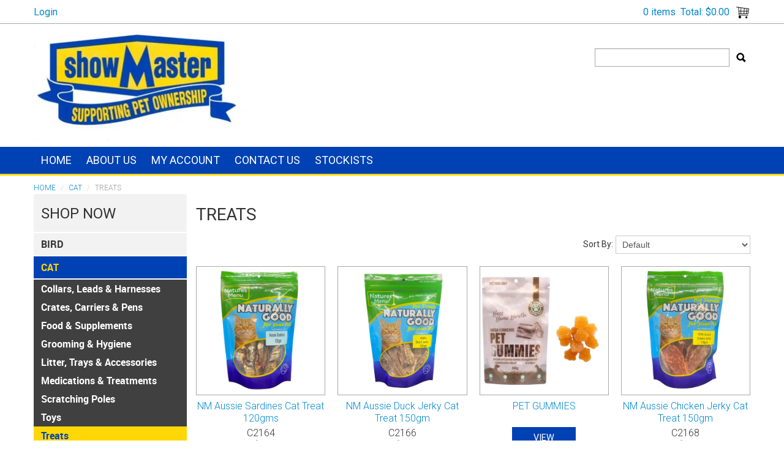

--- FILE ---
content_type: text/html; charset=UTF-8
request_url: https://www.showmaster.net.au/category/203-treats
body_size: 6186
content:
<!DOCTYPE html>
<html lang="en">
    <head>
        <title>Treats </title>

        <meta name="description" content="View our range of products in Treats. These include NM Aussie Sardines Cat Treat 120gms, NM Aussie Duck Jerky Cat Treat 150gm, PET GUMMIES"/>
        <meta name="keywords" content=""/>
        <meta name="robots" content=""/>
        <meta name="framework" content="WebNinja" />

        <base href="https://www.showmaster.net.au/"/>

                <style>
            .nivo-box,.nivo-caption,.nivoSlider{overflow:hidden}.nivoSlider{position:relative;width:100%;height:auto}.nivoSlider img{position:absolute;top:0;left:0;max-width:none}.nivo-main-image{display:block!important;position:relative!important;width:100%!important}.nivoSlider a.nivo-imageLink{position:absolute;top:0;left:0;width:100%;height:100%;border:0;padding:0;margin:0;z-index:6;display:none;background:#fff;filter:alpha(opacity=0);opacity:0}.nivo-box,.nivo-slice{z-index:5;position:absolute}.nivo-box,.nivo-box img,.nivo-slice{display:block}.nivo-slice{height:100%;top:0}.nivo-caption{position:absolute;left:0;bottom:0;background:#000;color:#fff;width:100%;z-index:8;padding:5px 10px;opacity:.8;display:none;-moz-opacity:.8;filter:alpha(opacity=8);-webkit-box-sizing:border-box;-moz-box-sizing:border-box;box-sizing:border-box}.nivo-caption p{padding:5px;margin:0}.nivo-caption a{display:inline!important}.nivo-html-caption{display:none}.nivo-directionNav a{position:absolute;top:45%;z-index:9;cursor:pointer}.nivo-prevNav{left:0}.nivo-nextNav{right:0}.nivo-controlNav{text-align:center;padding:15px 0}.nivo-controlNav a{cursor:pointer}.nivo-controlNav a.active{font-weight:700}
        </style>

        <link href="https://d39o10hdlsc638.cloudfront.net/bundles/shop/css/bootstrap.min.css?v=1.01" rel="stylesheet" type="text/css"/>
        <link href="https://d39o10hdlsc638.cloudfront.net/bundles/shop/css/layout.css?v=1.05" rel="stylesheet" type="text/css"/>
        <link href="https://d39o10hdlsc638.cloudfront.net/bundles/shop/css/layout-print.css?v=1.01" rel="stylesheet" type="text/css" media="print"/>

        <link href="https://d39o10hdlsc638.cloudfront.net/bundles/content/bootstrap/css/datepicker.min.css?v=1.01" rel="stylesheet" type="text/css" /><link href="https://d39o10hdlsc638.cloudfront.net/bundles/content/css/superfish.min.css?v=1.02" rel="stylesheet" type="text/css" /><link href="https://d39o10hdlsc638.cloudfront.net/bundles/template/css/responsive.min.css?v=1.17" rel="stylesheet" type="text/css" /><link href="https://d39o10hdlsc638.cloudfront.net/bundles/template/skins/responsive002/css/layout.css?v=1.03" rel="stylesheet" type="text/css" /><link href="https://d39o10hdlsc638.cloudfront.net/bundles/template/skins/responsive002/css/layout-green.css?v=1.02" rel="stylesheet" type="text/css" /><link href="https://d39o10hdlsc638.cloudfront.net/bundles/layout-manager/css/layout-manager.css?v=1.01" rel="stylesheet" type="text/css" />
        <link href="template/css/custom/main-1598577950.css" rel="stylesheet" type="text/css"/>
                                                <link rel="canonical" href="https://www.showmaster.net.au/category/203-treats" />
            
        <script type="text/javascript" src="https://d39o10hdlsc638.cloudfront.net/bundles/shop/js/jquery-1.10.1.min.js?v=1.01"></script>

            <meta name="viewport" content="width=device-width, initial-scale=1">
    </head>

    <body class="category_view shop_category_view no-subcategories  customer-type-w non-logged-in show-prices">
                                <div id="everything-outer">
                                <div id="above-header-outer">
        <div id="above-header-inner">
                                                                        <div class="login">
                            <a class="login" href="https://www.showmaster.net.au/login">Login</a>
                        </div>
                                                    <div class="cart-outer">
                    <h3>Shopping Cart</h3>
                    <div class="cart">
                        <div class="items is-empty">
    <a href="https://www.showmaster.net.au/cart">
        <span class="item-label">Cart:</span>
        <span class="item-count">0 items</span>
    </a>
</div>
    <div class="total is-empty">
        <a href="https://www.showmaster.net.au/cart">
            <span class="total-label">Total:</span>
            <span class="total-value">$0.00</span>
        </a>
    </div>

                    </div>
                </div>
                <div class="clear"></div>
                    </div>
    </div>
                <div id="header-outer">
                    <header>
                        <div id="header">
                            <div id="header-inner">
                                                                                                    <div id="block_10"><p><a href="index"><img style="width: 350px; height: 190px;" src="https://d1mv2b9v99cq0i.cloudfront.net/[base64]" alt="" width="350" height="190" /></a></p></div>
            <div class="search-outer">
                <h3>Search</h3>
                <form class="search" method="post" action="https://www.showmaster.net.au/search">
    <div class="control-group">
        <div class="controls">
            <input type="hidden" name="_csrf_token" value="4e94kNS106ivIr7hpp4fsNUwq1i4oqZ9kjUHvbcMkyU" />            <input class="keywords" name="keywords" type="search" placeholder="" value=""/>
        </div>
    </div>

    <div class="control-group">
        <div class="controls">
            <div class="button-outer submit"><input class="btn btn-primary" type="submit" value="Search"/></div>
        </div>
    </div>
</form>            </div>
                                                                                    </div>
                        </div>
                    </header>
                </div>
                            
                                            <div id="nav-outer">
                    <nav>
                        <div id="nav">
                            <div id="nav-inner">
                                                                                    <nav class="navbar navbar-default">
            <a class="btn menu-toggle" data-toggle="collapse" href="#navbar" aria-expanded="false" aria-controls="navbar">Menu</a>
            <div id="navbar" class="navbar-collapse collapse">
                                    <ul id="categories-horizontal" class="categories nav navbar-nav">
                        <li class="category">
                            <a href="">Shop Now</a>
                                <ul class="categories level_1">
                    <li class="category level_1 ">
                <a href="https://www.showmaster.net.au/category/52-bird">BIRD</a>
                            </li>
                    <li class="category level_1 active">
                <a href="https://www.showmaster.net.au/category/9-cat">CAT</a>
                            </li>
                    <li class="category level_1 ">
                <a href="https://www.showmaster.net.au/category/3-dog">DOG</a>
                            </li>
                    <li class="category level_1 ">
                <a href="https://www.showmaster.net.au/category/6-fish">FISH</a>
                            </li>
                    <li class="category level_1 ">
                <a href="https://www.showmaster.net.au/category/158-miscellaneous">Miscellaneous</a>
                            </li>
                    <li class="category level_1 ">
                <a href="https://www.showmaster.net.au/category/5-reptile">REPTILE</a>
                            </li>
                    <li class="category level_1 ">
                <a href="https://www.showmaster.net.au/category/1-small-animal">SMALL ANIMAL</a>
                            </li>
            </ul>
                        </li>
                    </ul>
                    <script type="text/javascript">$(function(){$('#categories-horizontal').superfish()});</script>
                    <ul id="menu_1" class="content-menu sf-menu nav navbar-nav">
                <li class="level_0 li_1  ">
    <a class="a_1 " href=""  >Home</a>
        </li>
            <li class="level_0 li_12  ">
    <a class="a_12 " href="page/1/about-us"  >About Us</a>
        </li>
            <li class="level_0 li_11  ">
    <a class="a_11 " href="account"  >My Account</a>
        </li>
            <li class="level_0 li_41  ">
    <a class="a_41 " href="contact"  >Contact Us</a>
        </li>
            <li class="level_0 li_56  ">
    <a class="a_56 " href="/stockists"  >Stockists</a>
        </li>
    </ul>

<script type="text/javascript">$(function(){$('#menu_1').superfish({"cssArrows":false});});</script>                            </div>
        </nav>
                                                                            <div class="clear"></div>
                            </div>
                        </div>
                    </nav>
                </div>
                            
                                        
        


                                                    <div id="content-outer">
                    <div id="content">
                        <div id="content-inner">
                                                                                        
                                                                                                    <ul class="breadcrumb">
    
                    <li class="breadcrumb-item"><a href="https://www.showmaster.net.au/">Home</a> <span class="divider">/</span></li>
        
    
                    <li class="breadcrumb-item"><a href="https://www.showmaster.net.au/category/9-cat">CAT</a> <span class="divider">/</span></li>
        
    
                    <li class="breadcrumb-item active">Treats</li>
        
    </ul>                                
                                                                <div id="nav-left">
                                    
                
                <h2>Shop Now</h2>
                    <ul class="categories level_1">
                                    <li class="category level_1 " style="">
                    <a href="https://www.showmaster.net.au/category/52-bird">BIRD</a>
                                                <ul class="categories level_2">
                                    <li class="category level_2 " style="">
                    <a href="https://www.showmaster.net.au/category/53-accessories">Accessories</a>
                                    </li>
                            <li class="category level_2 " style="">
                    <a href="https://www.showmaster.net.au/category/84-cages-stands-playgrounds">Cages, Stands &amp; Playgrounds</a>
                                    </li>
                            <li class="category level_2 " style="">
                    <a href="https://www.showmaster.net.au/category/56-feeders-drinkers">Feeders &amp; Drinkers</a>
                                    </li>
                            <li class="category level_2 " style="">
                    <a href="https://www.showmaster.net.au/category/150-food-supplements">Food &amp; Supplements</a>
                                    </li>
                            <li class="category level_2 " style="">
                    <a href="https://www.showmaster.net.au/category/149-medications-treatments">Medications &amp; Treatments</a>
                                    </li>
                            <li class="category level_2 " style="">
                    <a href="https://www.showmaster.net.au/category/58-nesting-breeding">Nesting &amp; Breeding</a>
                                    </li>
                            <li class="category level_2 " style="">
                    <a href="https://www.showmaster.net.au/category/54-toys">Toys</a>
                                    </li>
                            <li class="category level_2 " style="">
                    <a href="https://www.showmaster.net.au/category/284-treats">Treats</a>
                                    </li>
                        </ul>
                                    </li>
                            <li class="category level_1 active" style="">
                    <a href="https://www.showmaster.net.au/category/9-cat">CAT</a>
                                                <ul class="categories level_2">
                                    <li class="category level_2 " style="">
                    <a href="https://www.showmaster.net.au/category/161-collars-leads-harnesses">Collars, Leads &amp; Harnesses</a>
                                    </li>
                            <li class="category level_2 " style="">
                    <a href="https://www.showmaster.net.au/category/290-crates-carriers-pens">Crates, Carriers &amp; Pens</a>
                                    </li>
                            <li class="category level_2 " style="">
                    <a href="https://www.showmaster.net.au/category/156-food-supplements">Food &amp; Supplements</a>
                                    </li>
                            <li class="category level_2 " style="">
                    <a href="https://www.showmaster.net.au/category/163-grooming-hygiene">Grooming &amp; Hygiene</a>
                                    </li>
                            <li class="category level_2 " style="">
                    <a href="https://www.showmaster.net.au/category/162-litter-trays-accessories">Litter, Trays &amp; Accessories</a>
                                    </li>
                            <li class="category level_2 " style="">
                    <a href="https://www.showmaster.net.au/category/138-medications-treatments">Medications &amp; Treatments</a>
                                    </li>
                            <li class="category level_2 " style="">
                    <a href="https://www.showmaster.net.au/category/109-scratching-poles">Scratching Poles</a>
                                    </li>
                            <li class="category level_2 " style="">
                    <a href="https://www.showmaster.net.au/category/20-toys">Toys</a>
                                    </li>
                            <li class="category level_2 active" style="">
                    <a href="https://www.showmaster.net.au/category/203-treats">Treats</a>
                                    </li>
                        </ul>
                                    </li>
                            <li class="category level_1 " style="">
                    <a href="https://www.showmaster.net.au/category/3-dog">DOG</a>
                                                <ul class="categories level_2">
                                    <li class="category level_2 " style="">
                    <a href="https://www.showmaster.net.au/category/232-accessories">Accessories</a>
                                    </li>
                            <li class="category level_2 " style="">
                    <a href="https://www.showmaster.net.au/category/70-bedding">Bedding</a>
                                    </li>
                            <li class="category level_2 " style="">
                    <a href="https://www.showmaster.net.au/category/236-clean-up-products">Clean Up Products</a>
                                    </li>
                            <li class="category level_2 " style="">
                    <a href="https://www.showmaster.net.au/category/295-coats">Coats</a>
                                    </li>
                            <li class="category level_2 " style="">
                    <a href="https://www.showmaster.net.au/category/122-collars-leads-harnesses">Collars, Leads &amp; Harnesses</a>
                                    </li>
                            <li class="category level_2 " style="">
                    <a href="https://www.showmaster.net.au/category/23-crates-carriers-pens">Crates, Carriers &amp; Pens</a>
                                    </li>
                            <li class="category level_2 " style="">
                    <a href="https://www.showmaster.net.au/category/197-dental">Dental</a>
                                    </li>
                            <li class="category level_2 " style="">
                    <a href="https://www.showmaster.net.au/category/27-feeders-drinkers">Feeders &amp; Drinkers</a>
                                    </li>
                            <li class="category level_2 " style="">
                    <a href="https://www.showmaster.net.au/category/154-food-supplements">Food &amp; Supplements</a>
                                    </li>
                            <li class="category level_2 " style="">
                    <a href="https://www.showmaster.net.au/category/167-grooming-hygiene">Grooming &amp; Hygiene</a>
                                    </li>
                            <li class="category level_2 " style="">
                    <a href="https://www.showmaster.net.au/category/275-kennels">Kennels</a>
                                    </li>
                            <li class="category level_2 " style="">
                    <a href="https://www.showmaster.net.au/category/74-medications-treatments">Medications &amp; Treatments</a>
                                    </li>
                            <li class="category level_2 " style="">
                    <a href="https://www.showmaster.net.au/category/24-toys">Toys</a>
                                    </li>
                            <li class="category level_2 " style="">
                    <a href="https://www.showmaster.net.au/category/170-training-aids">Training Aids</a>
                                    </li>
                            <li class="category level_2 " style="">
                    <a href="https://www.showmaster.net.au/category/202-treats">Treats</a>
                                    </li>
                        </ul>
                                    </li>
                            <li class="category level_1 " style="">
                    <a href="https://www.showmaster.net.au/category/6-fish">FISH</a>
                                                <ul class="categories level_2">
                                    <li class="category level_2 " style="">
                    <a href="https://www.showmaster.net.au/category/64-accessories">Accessories</a>
                                    </li>
                            <li class="category level_2 " style="">
                    <a href="https://www.showmaster.net.au/category/142-aquarium-wood">Aquarium Wood</a>
                                    </li>
                            <li class="category level_2 " style="">
                    <a href="https://www.showmaster.net.au/category/85-aquariums-foam-cover-glass-woodwork">Aquariums, Foam, Cover Glass &amp; Woodwork</a>
                                    </li>
                            <li class="category level_2 " style="">
                    <a href="https://www.showmaster.net.au/category/34-filtration-pumps">Filtration &amp; Pumps</a>
                                    </li>
                            <li class="category level_2 " style="">
                    <a href="https://www.showmaster.net.au/category/152-food-supplements">Food &amp; Supplements</a>
                                    </li>
                            <li class="category level_2 " style="">
                    <a href="https://www.showmaster.net.au/category/81-gravel">Gravel</a>
                                    </li>
                            <li class="category level_2 " style="">
                    <a href="https://www.showmaster.net.au/category/33-gravel-painted">Gravel - Painted</a>
                                    </li>
                            <li class="category level_2 " style="">
                    <a href="https://www.showmaster.net.au/category/36-lighting">Lighting</a>
                                    </li>
                            <li class="category level_2 " style="">
                    <a href="https://www.showmaster.net.au/category/80-medications-treatments">Medications &amp; Treatments</a>
                                    </li>
                            <li class="category level_2 " style="">
                    <a href="https://www.showmaster.net.au/category/35-ornaments">Ornaments</a>
                                    </li>
                        </ul>
                                    </li>
                            <li class="category level_1 " style="">
                    <a href="https://www.showmaster.net.au/category/158-miscellaneous">Miscellaneous</a>
                                                <ul class="categories level_2">
                                    <li class="category level_2 " style="">
                    <a href="https://www.showmaster.net.au/category/160-food-supplements">Food &amp; Supplements</a>
                                    </li>
                        </ul>
                                    </li>
                            <li class="category level_1 " style="">
                    <a href="https://www.showmaster.net.au/category/5-reptile">REPTILE</a>
                                                <ul class="categories level_2">
                                    <li class="category level_2 " style="">
                    <a href="https://www.showmaster.net.au/category/71-bedding">Bedding</a>
                                    </li>
                            <li class="category level_2 " style="">
                    <a href="https://www.showmaster.net.au/category/281-feeders-drinkers">Feeders &amp; Drinkers</a>
                                    </li>
                            <li class="category level_2 " style="">
                    <a href="https://www.showmaster.net.au/category/153-food-supplements">Food &amp; Supplements</a>
                                    </li>
                            <li class="category level_2 " style="">
                    <a href="https://www.showmaster.net.au/category/147-homes-habitats">Homes &amp; Habitats</a>
                                    </li>
                            <li class="category level_2 " style="">
                    <a href="https://www.showmaster.net.au/category/31-reptile-lids">Reptile Lids</a>
                                    </li>
                        </ul>
                                    </li>
                            <li class="category level_1 " style="">
                    <a href="https://www.showmaster.net.au/category/1-small-animal">SMALL ANIMAL</a>
                                                <ul class="categories level_2">
                                    <li class="category level_2 " style="">
                    <a href="https://www.showmaster.net.au/category/65-accessories">Accessories</a>
                                    </li>
                            <li class="category level_2 " style="">
                    <a href="https://www.showmaster.net.au/category/72-bedding">Bedding</a>
                                    </li>
                            <li class="category level_2 " style="">
                    <a href="https://www.showmaster.net.au/category/128-crates-carriers-pens">Crates, Carriers &amp; Pens</a>
                                    </li>
                            <li class="category level_2 " style="">
                    <a href="https://www.showmaster.net.au/category/40-feeders-drinkers">Feeders &amp; Drinkers</a>
                                    </li>
                            <li class="category level_2 " style="">
                    <a href="https://www.showmaster.net.au/category/151-food-supplements">Food &amp; Supplements</a>
                                    </li>
                            <li class="category level_2 " style="">
                    <a href="https://www.showmaster.net.au/category/168-grooming-hygiene">Grooming &amp; Hygiene</a>
                                    </li>
                            <li class="category level_2 " style="">
                    <a href="https://www.showmaster.net.au/category/86-hutches-cages">Hutches &amp; Cages</a>
                                    </li>
                            <li class="category level_2 " style="">
                    <a href="https://www.showmaster.net.au/category/166-medications-treatments">Medications &amp; Treatments</a>
                                    </li>
                            <li class="category level_2 " style="">
                    <a href="https://www.showmaster.net.au/category/312-miscellaneous">Miscellaneous</a>
                                    </li>
                            <li class="category level_2 " style="">
                    <a href="https://www.showmaster.net.au/category/313-toys">Toys</a>
                                    </li>
                            <li class="category level_2 " style="">
                    <a href="https://www.showmaster.net.au/category/283-treats">Treats</a>
                                    </li>
                        </ul>
                                    </li>
                        </ul>

                
                                        </div>
    <div id="body">

                                





                                                                                    <h1 style="">Treats</h1>
                            
                                                <div class="photos">
                        <div class="photo"><img src="https://d1mv2b9v99cq0i.cloudfront.net/[base64]" alt="Treats" title="Treats"/></div>
                    </div>
                            
                                        
            <div class="clear"></div>

                                        
                                                                <div class="product-group-wrapper">
                        



    <div class="sorter sorter-top">
        <form action="https://www.showmaster.net.au/category/203-treats" method="post" class="form form-inline">
            <label for="sorter">Sort By:</label>
            <select name="sort" class="form-control ml-2">
                                    <option value="1" selected="selected">Default</option>
                                    <option value="2" >Name A to Z</option>
                                    <option value="3" >Name Z to A</option>
                                    <option value="4" >Price Low to High</option>
                                    <option value="5" >Price High to Low</option>
                            </select>
        </form>
        <script type="text/javascript">
            $(function() {
                $('.sorter-top select').change(function() {
                    $(this).closest("form").submit();
                });
            });
        </script>
    </div>

<div class="pagination pagination-top page-count-1">
            <div class="results">
            <span class="start">1</span> to <span class="end">9</span> of <span class="total">9</span> results        </div>
        </div>


<div class="clear"></div>

<ul class="product-groups grid">
                <li class="product-group product-group-toggle-container preorder is-container">
            
    
        
            <div class=" details layoutmanager-layout-group layout_group_59">
    

            <div class="flag"></div>                
    <div class="photo">
                <a href="https://www.showmaster.net.au/product/12001-nm-aussie-sardines-cat-treat-120gms">
                        
<img src="https://d1mv2b9v99cq0i.cloudfront.net/[base64]" alt="NM Aussie Sardines Cat Treat 120gms" title="NM Aussie Sardines Cat Treat 120gms"/>                    </a>
        </div>
                
    <div class="name">
                    <a href="https://www.showmaster.net.au/product/12001-nm-aussie-sardines-cat-treat-120gms">
                NM Aussie Sardines Cat Treat 120gms        </a>    </div>
                
            <div class="model">C2164</div>
                    
                                                            <div class="price">
                        <div class="login"><a href="https://www.showmaster.net.au/login">Login for Price</a></div>
                    </div>
                                                        
                                                    <div class="clear clearfix"></div>                </div>
            </li>
                    <li class="product-group product-group-toggle-container preorder is-container">
            
    
        
            <div class=" details layoutmanager-layout-group layout_group_59">
    

            <div class="flag"></div>                
    <div class="photo">
                <a href="https://www.showmaster.net.au/product/12002-nm-aussie-duck-jerky-cat-treat-150gm">
                        
<img src="https://d1mv2b9v99cq0i.cloudfront.net/[base64]" alt="NM Aussie Duck Jerky Cat Treat 150gm" title="NM Aussie Duck Jerky Cat Treat 150gm"/>                    </a>
        </div>
                
    <div class="name">
                    <a href="https://www.showmaster.net.au/product/12002-nm-aussie-duck-jerky-cat-treat-150gm">
                NM Aussie Duck Jerky Cat Treat 150gm        </a>    </div>
                
            <div class="model">C2166</div>
                    
                                                            <div class="price">
                        <div class="login"><a href="https://www.showmaster.net.au/login">Login for Price</a></div>
                    </div>
                                                        
                                                    <div class="clear clearfix"></div>                </div>
            </li>
                    <li class="product-group product-group-toggle-container  not-container">
            
    
        
            <div class=" details layoutmanager-layout-group layout_group_59">
    

            <div class="flag"></div>                
    <div class="photo">
                <a href="https://www.showmaster.net.au/product-group/5521-pet-gummies/category/203-treats">
                        
<img src="https://d1mv2b9v99cq0i.cloudfront.net/[base64]" alt="PET GUMMIES" title="PET GUMMIES"/>                    </a>
        </div>
                
    <div class="name">
                    <a href="https://www.showmaster.net.au/product-group/5521-pet-gummies/category/203-treats">
                PET GUMMIES        </a>    </div>
                
            <div class="model">D2840</div>
                    
                                                            <div class="price">
                        <div class="login"><a href="https://www.showmaster.net.au/login">Login for Price</a></div>
                    </div>
                                                        
            <div class="button-outer view"><a href="https://www.showmaster.net.au/product-group/5521-pet-gummies/category/203-treats">View</a></div>
                    <div class="clear clearfix"></div>                </div>
            </li>
                    <li class="product-group product-group-toggle-container preorder is-container">
            
    
        
            <div class=" details layoutmanager-layout-group layout_group_59">
    

            <div class="flag"></div>                
    <div class="photo">
                <a href="https://www.showmaster.net.au/product/12003-nm-aussie-chicken-jerky-cat-treat-150gm">
                        
<img src="https://d1mv2b9v99cq0i.cloudfront.net/[base64]" alt="NM Aussie Chicken Jerky Cat Treat 150gm" title="NM Aussie Chicken Jerky Cat Treat 150gm"/>                    </a>
        </div>
                
    <div class="name">
                    <a href="https://www.showmaster.net.au/product/12003-nm-aussie-chicken-jerky-cat-treat-150gm">
                NM Aussie Chicken Jerky Cat Treat 150gm        </a>    </div>
                
            <div class="model">C2168</div>
                    
                                                            <div class="price">
                        <div class="login"><a href="https://www.showmaster.net.au/login">Login for Price</a></div>
                    </div>
                                                        
                                                    <div class="clear clearfix"></div>                </div>
            </li>
                    <li class="product-group product-group-toggle-container  is-container">
            
    
        
            <div class=" details layoutmanager-layout-group layout_group_59">
    

            <div class="flag"></div>                
    <div class="photo">
                <a href="https://www.showmaster.net.au/product/12183-cat-happy-purrday-cake-kit">
                        
<img src="https://d1mv2b9v99cq0i.cloudfront.net/[base64]" alt="Cat Happy Purrday Cake Kit" title="Cat Happy Purrday Cake Kit"/>                    </a>
        </div>
                
    <div class="name">
                    <a href="https://www.showmaster.net.au/product/12183-cat-happy-purrday-cake-kit">
                Cat Happy Purrday Cake Kit        </a>    </div>
                
            <div class="model">C2160</div>
                    
                                                            <div class="price">
                        <div class="login"><a href="https://www.showmaster.net.au/login">Login for Price</a></div>
                    </div>
                                                        
                                                    <div class="clear clearfix"></div>                </div>
            </li>
                    <li class="product-group product-group-toggle-container  is-container">
            
    
        
            <div class=" details layoutmanager-layout-group layout_group_59">
    

            <div class="flag"></div>                
    <div class="photo">
                <a href="https://www.showmaster.net.au/product/10450-greenies-feline-chicken-60g">
                        
<img src="https://d1mv2b9v99cq0i.cloudfront.net/[base64]" alt="Greenies Feline Chicken 60g" title="Greenies Feline Chicken 60g"/>                    </a>
        </div>
                
    <div class="name">
                    <a href="https://www.showmaster.net.au/product/10450-greenies-feline-chicken-60g">
                Greenies Feline Chicken 60g        </a>    </div>
                
            <div class="model">NB12405</div>
                    
                                                            <div class="price">
                        <div class="login"><a href="https://www.showmaster.net.au/login">Login for Price</a></div>
                    </div>
                                                        
                                                    <div class="clear clearfix"></div>                </div>
            </li>
                    <li class="product-group product-group-toggle-container  is-container">
            
    
        
            <div class=" details layoutmanager-layout-group layout_group_59">
    

            <div class="flag"></div>                
    <div class="photo">
                <a href="https://www.showmaster.net.au/product/10451-greenies-feline-catnip-60g">
                        
<img src="https://d1mv2b9v99cq0i.cloudfront.net/[base64]" alt="Greenies Feline Catnip 60g" title="Greenies Feline Catnip 60g"/>                    </a>
        </div>
                
    <div class="name">
                    <a href="https://www.showmaster.net.au/product/10451-greenies-feline-catnip-60g">
                Greenies Feline Catnip 60g        </a>    </div>
                
            <div class="model">NB12406</div>
                    
                                                            <div class="price">
                        <div class="login"><a href="https://www.showmaster.net.au/login">Login for Price</a></div>
                    </div>
                                                        
                                                    <div class="clear clearfix"></div>                </div>
            </li>
                    <li class="product-group product-group-toggle-container  is-container">
            
    
        
            <div class=" details layoutmanager-layout-group layout_group_59">
    

            <div class="flag"></div>                
    <div class="photo">
                <a href="https://www.showmaster.net.au/product/12226-greenies-feline-tuna-60g">
                        
<img src="https://d1mv2b9v99cq0i.cloudfront.net/[base64]" alt="Greenies Feline Tuna 60g" title="Greenies Feline Tuna 60g"/>                    </a>
        </div>
                
    <div class="name">
                    <a href="https://www.showmaster.net.au/product/12226-greenies-feline-tuna-60g">
                Greenies Feline Tuna 60g        </a>    </div>
                
            <div class="model">NB12403</div>
                    
                                                            <div class="price">
                        <div class="login"><a href="https://www.showmaster.net.au/login">Login for Price</a></div>
                    </div>
                                                        
                                                    <div class="clear clearfix"></div>                </div>
            </li>
                    <li class="product-group product-group-toggle-container  is-container">
            
    
        
            <div class=" details layoutmanager-layout-group layout_group_59">
    

            <div class="flag"></div>                
    <div class="photo">
                <a href="https://www.showmaster.net.au/product/12227-greenies-feline-salmon-60g">
                        
<img src="https://d1mv2b9v99cq0i.cloudfront.net/[base64]" alt="Greenies Feline Salmon 60g" title="Greenies Feline Salmon 60g"/>                    </a>
        </div>
                
    <div class="name">
                    <a href="https://www.showmaster.net.au/product/12227-greenies-feline-salmon-60g">
                Greenies Feline Salmon 60g        </a>    </div>
                
            <div class="model">NB12404</div>
                    
                                                            <div class="price">
                        <div class="login"><a href="https://www.showmaster.net.au/login">Login for Price</a></div>
                    </div>
                                                        
                                                    <div class="clear clearfix"></div>                </div>
            </li>
                <div class="clear"></div>
</ul>

<div class="clear"></div>


<div class="pagination pagination-bottom page-count-1">
            <div class="results">
            <span class="start">1</span> to <span class="end">9</span> of <span class="total">9</span> results        </div>
        </div>

    <div class="sorter sorter-bottom">
        <form action="https://www.showmaster.net.au/category/203-treats" method="post" class="form form-inline">
            <label for="sorter">Sort By:</label>
            <select name="sort" class="form-control ml-2">
                                    <option value="1" selected="selected">Default</option>
                                    <option value="2" >Name A to Z</option>
                                    <option value="3" >Name Z to A</option>
                                    <option value="4" >Price Low to High</option>
                                    <option value="5" >Price High to Low</option>
                            </select>
        </form>
        <script type="text/javascript">
            $(function() {
                $('.sorter-bottom select').change(function() {
                    $(this).closest("form").submit();
                });
            });
        </script>
    </div>


                    </div>
                                            
                                        
                                                    
                                    </div>
                                                                                    <div class="clear"></div>
                        </div>
                    </div>
                </div>
                            
            
                                            <div id="footer-outer">
                    <footer>
                        <div id="footer">
                            <div id="footer-inner">
                                                                                        <div id="footer-top">
                <div class="footer-column" id="footer-column1">
                                    </div>
                <div class="footer-column" id="footer-column2">
                        <h3>Customer Service</h3>
<ul id="menu_2" class="content-menu sf-menu nav navbar-nav">
                <li class="level_0 li_22  ">
    <a class="a_22 " href="page/4/shipping-and-returns"  >Shipping & Returns</a>
        </li>
            <li class="level_0 li_23  ">
    <a class="a_23 " href="page/2/terms-and-conditions"  >Terms & Conditions</a>
        </li>
            <li class="level_0 li_24  ">
    <a class="a_24 " href="page/3/privacy-policy"  >Privacy Policy</a>
        </li>
            <li class="level_0 li_34  ">
    <a class="a_34 " href="cart"  >View my Shopping Cart</a>
        </li>
            <li class="level_0 li_35  ">
    <a class="a_35 " href="login"  >Account Login</a>
        </li>
    </ul>

<script type="text/javascript">$(function(){$('#menu_2').superfish({"cssArrows":false});});</script>                </div>
                <div class="footer-column" id="footer-column3">
                                    </div>
                <div class="footer-column" id="footer-column4">
                    <div id="block_7"><h3>Contact Us</h3>
<div class="businessSearchResult_presenceAddressProperty ng-binding" data-field-id="property">3 Curie Court</div>
<div class="businessSearchResult_presenceAddressProperty ng-binding" data-field-id="property">Seaford VIC 3198</div>
<div class="businessSearchResult_presenceAddressProperty ng-binding" data-field-id="property">&nbsp;</div>
<div class="businessSearchResult_presenceAddressProperty ng-binding" data-field-id="property">Phone: 03 9775 1255<span class="businessSearchResult_suburb"><br /></span></div></div>                </div>
                <div class="clear"></div>
            </div>
            <div id="footer-bottom">
                <div id="footer-bottom-left">
                    <div id="block_8"><p style="text-align: center;"><br />&copy;&nbsp;Copyright 2026&nbsp;<strong>ShowMaster Pet Supplies</strong>. All Rights Reserved. Design and Development by <a href="http://www.webninja.com.au" target="_blank" rel="noopener nofollow">Web Ninja.</a></p></div>                </div>
                <div id="footer-bottom-right">
                                    </div>
            </div>
                                                                        </div>
                        </div>
                    </footer>
                </div>
                                    </div>
        <div id="products-added-modal" class="modal hide fade"></div>
        <script type="text/javascript" src="https://d39o10hdlsc638.cloudfront.net/bundles/shop/js/bootstrap.min.js?v=1.01"></script>

        <script type="text/javascript" src="https://d39o10hdlsc638.cloudfront.net/bundles/shop/js/ajax-cart-modal.min.js?v=1.19" ></script><script type="text/javascript" src="https://d39o10hdlsc638.cloudfront.net/bundles/shop/js/ajax-request.min.js?v=1.02" ></script><script type="text/javascript" src="https://d39o10hdlsc638.cloudfront.net/bundles/shop/js/ajax-form.min.js?v=1.02" ></script><script type="text/javascript" src="https://d39o10hdlsc638.cloudfront.net/bundles/shop/js/lazy-load.min.js?v=1.02" ></script><script type="text/javascript" src="https://d39o10hdlsc638.cloudfront.net/bundles/shop/js/product-group-buy-form.min.js?v=1.08" ></script><script type="text/javascript" src="https://d39o10hdlsc638.cloudfront.net/bundles/content/js/superfish-mega.js?v=1.01" ></script><script type="text/javascript" src="https://d39o10hdlsc638.cloudfront.net/bundles/shop/js/thumbify.js?v=1.02" ></script><script type="text/javascript" src="https://d39o10hdlsc638.cloudfront.net/bundles/content/bootstrap/js/bootstrap-datepicker.js?v=1.04" ></script><script type="text/javascript" src="https://www.google.com/recaptcha/api.js" ></script><script type="text/javascript" src="https://d39o10hdlsc638.cloudfront.net/bundles/content/js/superfish.min.js?v=1.04" ></script><script type="text/javascript" src="https://d39o10hdlsc638.cloudfront.net/bundles/content/js/hoverIntent.min.js?v=1.03" ></script><script type="text/javascript" src="https://d39o10hdlsc638.cloudfront.net/bundles/shop/js/jquery.nivo.slider.min.js?v=1.09" ></script><script type="text/javascript" src="https://d39o10hdlsc638.cloudfront.net/bundles/shop/js/jquery-ui.min.js" ></script><script type="text/javascript" src="https://d39o10hdlsc638.cloudfront.net/bundles/template/skins/responsive002/js/layout.js?v=1.02" ></script>
        <script type="text/javascript" nonce="">
            var myLazyLoad = new LazyLoad({
                elements_selector: ".lazy-load"
            });
        </script>

                                </body>
</html>


--- FILE ---
content_type: text/css; charset=UTF-8
request_url: https://www.showmaster.net.au/template/css/custom/main-1598577950.css
body_size: 1859
content:
/**  GOOGLE FONT IMPORT  **/
@import url('//fonts.googleapis.com/css?family=Roboto:300');
@import url('//fonts.googleapis.com/css?family=Roboto:400');

/**  SITE FONTS  **/
h1, h2, h3, #nav,
#nav-left ul.categories,
#body ul.products li.product div.details > div.price a, .price,
#above-header-inner > div.cart-outer a,
#above-header-inner > div.login a,
#above-header-inner > div.login a, #above-header-inner > div.account a, #above-header-inner > div.cart-outer a,
a.btn, input.btn,
ul.products li.product .cart a,
ul.products li.product .cart a:hover,
ul.products li.product .view a,
ul.products li.product .view a:hover,
ul.product-groups.grid li.product-group .view a,
ul.product-groups.grid li.product-group .view a:hover,
body.shop_product_view #body > div.price,
#body ul.product-groups li.product-group div.details > div.price {
    font-family: 'Roboto', san-serif;
    font-weight: 400;
    text-transform: none;
}

body, p {
    font-family: 'Roboto', san-serif;
    font-weight: 300;
    font-size: 16px;
}


/**  NAVIGATION BAR BACKGROUND COLOUR  **/
#nav {
    background: #0042B3;
    border-bottom: 3px solid #FFD706;
}    


/**  NAVIGATION BAR LINK FONT COLOURS  **/
#nav a {
    color: #FFF;
    font-size: 18px;
    text-transform: uppercase;  /**  change to 'lowercase' if you don't want all caps  **/
    padding: 12px;
}

/**  NAVIGATION BAR LINK FONT COLOURS WHEN HOVERED OVER  **/
#nav a:hover,
#nav a:focus,
#nav .navbar .nav li.dropdown.open > .dropdown-toggle,
#nav .navbar .nav > .active > a {
    background-color: #FFD706;
    color: #0042B3;
}

/**  CATEGORY BACKGROUND    **/
#nav-left {
    background: #f2f2f2 !important;
    padding-bottom: 20px;
    -webkit-border-radius: 4px 4px 4px 4px;
    border-radius: 4px 4px 4px 4px;
}
/**  LEFT CATEGORIES MENU FONT COLOR  **/
#nav-left h2,
h1, h2, h3 {
    color: #333;
    font-size: 24px;
    text-transform: uppercase; /**  change to 'lowercase' if you don't want all caps  **/
}

h1 {
    font-size: 28px;
}

#nav-left, #nav-left h2 {
    text-align: left;
}

#nav-left h2 {
    margin-bottom: 10px;
}

#nav-left ul.categories li.level_1 > a {
    text-transform: uppercase;
    font-size: 16px;
}

/**  LEFT CATEGORIES MENU ITEM WHEN HOVERED OVER  **/
#nav-left ul.categories li.level_1 > a.ui-state-active,
#nav-left ul.categories li.level_1 > a:hover {
    background: #0042B3;
    color: #FFD706;
    text-align: left;
    text-decoration: none;
}


#nav-left ul.categories li.level_1:first-child > a,
#nav-left ul.categories li.level_1 > a {
    border-top: none;
}
#nav-left ul.categories li.level_1 > a {
    color: #333 ;
    border-bottom: none;
}

#nav-left ul.categories.level_2 {
    background: #404040;
    border-bottom: none;
}

#nav-left ul.categories.level_2 a {
    color: #fff !important;
}


#nav-left ul.categories.level_2 a:hover,
#nav-left ul.categories.level_2 li.level_2.active > a {
    background: #FFD706;
    color: #0042B3 !important;
    text-decoration: none;
}

/**  CATEGORY SPACER **/
#nav-left ul.categories li.level_1 > a {
    border-bottom: 2px solid #FFFFFF;
    color: #333;
}

/**  CATEGORY SPACER TOP **/
#nav-left ul.categories li.level_1:first-child > a {
    border-top: 2px solid #FFFFFF;
}

/**  BUTTON BACKGROUND COLOUR AND FONT COLOUR  **/
a.btn,
input.btn,
ul.products li.product .view a,
ul.products li.product .cart a,
ul.product-groups.grid li.product-group .view a {
    background-color: #0042B3;
    color: #FFF;
    font-size: 0.9em;
    text-transform: uppercase;
}

/**  BUTTON BACKGROUND COLOUR AND FONT COLOUR WHEN HOVERED  **/
a.btn:hover,
input.btn:hover,
ul.products li.product .view a:hover,
ul.products li.product .cart a:hover,
ul.product-groups.grid li.product-group .view a:hover {
    background-color: #FFD706;
    color: #0042B3;
    font-size: 0.9em;
    text-transform: uppercase;
}

/**  PRODUCT PRICE COLOUR  **/
body.shop_product_view #body > div.price, 
body.shop_productgroup_product #body > div.price, 
body.shop_product_view #body > div.price-outer .special, 
body.shop_productgroup_product #body > div.price-outer .special {
    color: #0042B3;
}

/**  PRODUCT LIST PRICE COLOUR  **/
#body ul.products li.product div.details > div.price, 
#body ul.product-groups li.product-group div.details > div.price, 
#body ul.products li.product div.details > div.price-outer .special, 
#body ul.product-groups li.product-group div.details > div.price-outer .special {
    color: #0042B3;
}

#body ul.product-groups li.product-group div.details > div.price a {
    color: #0042B3;
}


/**  FOOTER HEADING COLOUR  **/
#footer h3 {
    color: #fff;
    font-size: 18px;
}

/**  FOOTER LINK COLOUR  **/
#footer, #footer a {
    text-align: left;
    color: #FFF;
}

/**  FOOTER LINK COLOUR WHEN HOVERED OVER  **/
#footer a:hover {
    color: #0042B3;
    background: none;
}

.breadcrumb {
 display: block;
 text-align: left;
 font-size:12px;
 text-transform:uppercase;
 background-color:transparent;
}

/* Category Page */
#body ul.categories li.category,
#body ul.products li.product, #body ul.product-groups li.product-group,
ul.tag-values li.tag-value {
    min-height: 400px;
}

#body ul.product-groups li.product-group.not-container .model, #body ul.product-groups li.product-group.not-container .price {
	display: none;	
}

#body ul li .model > div {
	display: inline-block;
}

#body ul li form.cart .control-group,
#body ul li form.cart .controls,
#body ul li form.cart label,
#body ul li form.cart input.quantity {
	vertical-align: bottom;
	display: inline-block;
	margin:0;
}

#body ul li form.cart label {
    font-size: 0.8em;
    text-transform: uppercase;
    margin-right: 5px;
    padding: 5px 0;
	display: inline-block;
	float: none;
	width: auto;
}

#body ul li form.cart input.quantity {
    box-shadow: none;
    padding: 7px 2px;
    max-width: 30px !important;
    margin: 0;
    display: inline-block;
    text-align: left;
    -moz-appearance: textfield;
}

#content #body ul li form.cart div.submit {
	float: none;
	display: inline-block;
}

#body ul li form.cart div.submit .btn {
    padding: 7px;
    font-size: 0.7em;
}

/* Single Product Pages */
#body .layout_shop_productgroup_producttable thead th {
	text-align: left!important;
	color: #000!important;
	font-weight:bold!important;
}

#body .layout_shop_productgroup_producttable th, #body .layout_shop_productgroup_producttable td {
	padding:5px 10px;
	border-bottom: 1px solid #eee;
	text-align:left!important;
}
#body table.layout_shop_productgroup_producttable td.photo {width:80px;}
#body table.layout_shop_productgroup_producttable td.photo div.photo img {max-width:80px;max-height:80px;}
#content #body table.layout_shop_productgroup_producttable td.photo div.photo {display:block}

#quicklist-photo img {max-width:150px;}
#quicklist-photo .photo {
    border:1px solid #ccc;
    text-align:center;
}

div.price-outer .special {
    color: #333;
}

/* Mobile Devices */
@media (max-width: 767px) {
  [class*="span"], .uneditable-input[class*="span"], .row-fluid [class*="span"] {
    display: block;
    float: none;
    width: 100%;
    margin-left: 0;
    -webkit-box-sizing: border-box;
    -moz-box-sizing: border-box;
    box-sizing: border-box;
  }

  .row-fluid {
    width: auto;
  }
}

#body form.cart table.products td.stock,
#body form.cart table.products th.stock {
    text-align: center !important;
}

#body form.cart table.products td.name div.name {
    font-weight: bold;
}

#body form.cart table.products td.name div.userfield {
    font-size: 0.85em;
}

#body form.cart table.products td.stock .stock-label {
    display: none;
}

#body form.cart table.products td.stock div.value {
    white-space: nowrap;
    text-align: center !important;
}

#body .in-stock {
    color: #2cbf00;
}

#body .out-of-stock {
    color: #ff0000;
}

#body .layout_shop_productgroup_producttable thead th.quantity,
#body .layout_shop_productgroup_producttable tbody td.quantity {
    text-align: center !important;
}

#body .notify .button-outer.notify a.btn {
    text-transform: none;
}

@media (min-width: 990px) {
    .shop_productgroup_categoryquicklist #body div.submit {
        float: right;
        margin-bottom: 10px;
    }
}